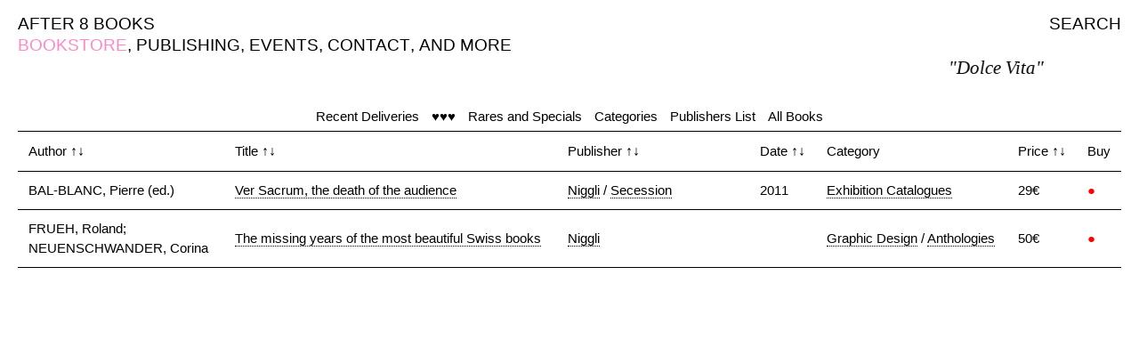

--- FILE ---
content_type: text/html; charset=UTF-8
request_url: https://after8books.com/publisher-landing-page.html?tag=Niggli&key=tags
body_size: 3205
content:
<!doctype html>
<html lang="en">
<!-- Global site tag (gtag.js) - Google Analytics -->
<script async src="https://www.googletagmanager.com/gtag/js?id=UA-112330636-1"></script>
<script>
  window.dataLayer = window.dataLayer || [];
  function gtag(){dataLayer.push(arguments);}
  gtag('js', new Date());

  gtag('config', 'UA-112330636-1');
</script>

<head>
    <meta charset="UTF-8" />
    <meta http-equiv="X-UA-Compatible" content="IE=edge">
    <meta name="viewport" content="width=device-width, initial-scale=1, maximum-scale=1" />

    <title>Publishers — After 8 Books
    </title>
    <base href="https://after8books.com/" />
    <meta name="description" content="After 8 Books is an independent bookstore and publisher based in Paris. The bookstore, onsite and online, welcomes the printed endeavours of contemporary artists, thinkers, writers, musicians, poets, and other art workers." />
    <meta name="author" content="After 8 Books / Marco Caroti" />

    <link rel="icon" type="image/png" href="assets/theme/images/a8bicon.png" />
    <!--[if IE]><link rel="shortcut icon" type="image/x-icon" href="assets/theme/images/s7icon.png" /><![endif]-->

    <link rel="stylesheet" href="assets/theme/css/fix.css" />
    <link rel="stylesheet" href="assets/theme/css/a8bmainstyle.css" />
    
    <!--Fancy Box-->
    <link rel="stylesheet" href="assets/theme/scripts/fancybox/source/jquery.fancybox.css?v=2.1.5" type="text/css" media="screen" />
    <link rel="stylesheet" href="assets/theme/scripts/fancybox/source/helpers/jquery.fancybox-thumbs.css?v=1.0.7" type="text/css" media="screen" />
    <link rel="stylesheet" href="assets/theme/scripts/fancybox/source/helpers/jquery.fancybox-buttons.css?v=1.0.5" type="text/css" media="screen" />
<link rel="stylesheet" href="/assets/components/minishop2/css/web/default.css" type="text/css" />
<script type="text/javascript">
miniShop2 = {};
miniShop2Config = {
	cssUrl: "/assets/components/minishop2/css/web/"
	,jsUrl: "/assets/components/minishop2/js/web/"
	,imagesUrl: "/assets/components/minishop2/images/web/"
	,actionUrl: "/assets/components/minishop2/action.php"
	,ctx: "web"
	,close_all_message: "close all"
	,price_format: [2, ".", " "]
	,price_format_no_zeros: 1
	,weight_format: [3, ".", " "]
	,weight_format_no_zeros: 1
	,callbacksObjectTemplate: function() {
		return {
			before: function() {/*return false to prevent send data*/}
			,response: {success: function(response) {},error: function(response) {}}
			,ajax: {done: function(xhr) {},fail: function(xhr) {},always: function(xhr) {}}
		};
	}
};
miniShop2.Callbacks = miniShop2Config.Callbacks = {
	Cart: {
		add: miniShop2Config.callbacksObjectTemplate()
		,remove: miniShop2Config.callbacksObjectTemplate()
		,change: miniShop2Config.callbacksObjectTemplate()
		,clean: miniShop2Config.callbacksObjectTemplate()
	}
	,Order: {
		add: miniShop2Config.callbacksObjectTemplate()
		,getcost: miniShop2Config.callbacksObjectTemplate()
		,clean: miniShop2Config.callbacksObjectTemplate()
		,submit: miniShop2Config.callbacksObjectTemplate()
		,getRequired: miniShop2Config.callbacksObjectTemplate()
	}
};
</script>
</head>
<body>

<!-- SITE -->
<div id="container">

    <!-- NAV -->
    <!-- Main Menu Desktop -->
<div id="nav" class="medium">
    
    <span><a href="https://after8books.com/">AFTER 8 BOOKS</a></span>
    
    <span style="float:right">
        <span class="search-open"><a href="javascript:;">SEARCH</a></span>
    </span>
    
    <br>
    <span class="hide">,&nbsp;</span><span class="active">BOOKSTORE</span>
<span class="">,&nbsp;</span><span><a href="publishing.html">PUBLISHING</a></span>

<span class="">,&nbsp;</span><span><a href="events/">EVENTS</a></span>

<span class="">,&nbsp;</span><span><a href="contact-english.html">CONTACT</a></span>

<span class="">,&nbsp;</span><span><a href="http://after8books.com/and-more/">AND MORE</a></span>

    <span class="hide">,&nbsp;</span>
<span id="msMiniCart" class="hide">
    <span id="cart">
        <span class="">,&nbsp;</span>
        <a href="cart/" class="">BASKET(<span id="s7-cart-count" class="ms2_total_count">0</span>)</a>
    </span>
</span><br>
    <div id="sliding-text"><p id="random-text"></p></div>
</div>
<div class="search bg-pink hide">
    <span class="search-close-button medium">
        <a href="javascript:;" class="invert-link">X</a>
    </span>
    <div id="search-area" class="center">
        <!--<form id="search-form" action="https://after8books.com/" method="GET">-->
        <form id="search-form" action="https://after8books.com/index.php" method="GET">
            <input type="hidden" name="id" value="45" />
            <input type="text" id="search-field-full" class="foo white" name="search-key" placeholder="?" onfocus="this.placeholder = ''" autocomplete="off" value="" autofocus>
            <div style="display:block; margin-top:10px"><input type="submit" class="button-with-border button-invert" value="SEARCH" /></div>
        </form>
    </div>
</div>
<!-- End Main Menu Desktop -->

<!-- Main Menu Tablet & Mobile -->
<div id="nav-compact" class="medium">
    <span id="nav-compact-menu-right">
        <a href="javascript:;" class="open">MENU</a><br>
        <a href="your-basket/" class="invert-link"><span class="active">☺<!--<div id="cart">
   BASKET(<span id="s7-cart-count">0</span>)
</div>-->

<span id="msMiniCart">
    <span id="cart">
        (<span id="s7-cart-count" class="ms2_total_count">0</span>)
    </span>
</span></span></a>
    </span>
    
        <span id="nav-compact-menu-left"><a href="https://after8books.com/">AFTER 8 BOOKS</a></span>
    
    <br>
    <span class="active">BOOKSTORE</span>
    
</div>
<!-- End Main Menu Tablet & Mobile -->

<!-- Full Screen Menu Tablet & Mobile -->
<div id="full-screen-nav" class="bg-pink medium hide">
    <span class="full-screen-nav-close-button">
        <a href="javascript:;" class="invert-link">X</a>
    </span>
    <div class="full-screen-nav-content center">
        
        <div><a class="invert-link" href="https://after8books.com/">AFTER 8 BOOKS</a></div>
        
        <div>BOOKSTORE</div>
<div><a href="publishing.html" class="invert-link">PUBLISHING</a></div>

<div><a href="events/" class="invert-link">EVENTS</a></div>

<div><a href="contact-english.html" class="invert-link">CONTACT</a></div>

<div><a href="http://after8books.com/and-more/" class="invert-link">AND MORE</a></div>

        <span id="msMiniCart">
    <span id="cart">
        <a href="cart/" class="invert-link">BASKET(<span id="s7-cart-count" class="ms2_total_count">0</span>)</a>
    </span>
</span>

<!--<div id="cart" class="hide">
   <a href="cart/" class="invert-link">BASKET(<span id="s7-cart-count">0</span>)</a>
</div>--><br><br>
        <div id="search-area-compact">
            <!--<form id="search-form" action="https://after8books.com/" method="GET">-->
            <form id="search-form" action="https://after8books.com/index.php" method="GET">
                <input type="hidden" name="id" value="45" />
                <input type="text" id="search-field-compact" class="foo white" name="search-key" placeholder="?" onfocus="this.placeholder = ''" autocomplete="off" value="" autofocus>
                <div style="display:block; margin-top:5px"><input type="submit" class="button-with-border button-invert" value="SEARCH" /></div>
            </form>
        </div>
    </div>
</div>
<!-- End Full Screen Menu Tablet & Mobile -->
    <!-- END NAV -->
    
    <!-- MENU -->
    <div id="menu" class=""><span class="spacer"><a href="recent-deliveries.html">Recent Deliveries</a></span><span class="spacer"><a href="our-favorite-books.html">♥♥♥</a></span><span class="spacer"><a href="collectors.html">Rares and Specials</a></span><span class="spacer"><a href="categories.html">Categories</a></span><span class="spacer"><a href="publishers-list.html">Publishers List</a></span><span class="spacer"><a href="all-books.html">All Books</a></span></div>
    <!-- END MENU -->

    <!-- CONTENT -->
    <!-- Books -->
<div id="books" class="search-with-results">
    <div id="error-message">
        <div id="item-description">
            Ooops, something went wrong!
        </div>
        <div id="item-images">
            <div>
                <img src="/assets//theme/images/A8B_not_found.jpg">
            </div>
        </div>
    </div>
    <table id="shop-table">
        <thead>
            <tr>
                <th style="width:20%" data-sort="string">Author&nbsp;<span class="small">&uarr;&darr;</span></th>
            	<th style="width:37%" data-sort="string">Title&nbsp;<span class="small">&uarr;&darr;</span></th>
            	<th style="width:20%" data-sort="string">Publisher&nbsp;<span class="small">&uarr;&darr;</span></th>
            	<th style="width:1" data-sort="int">Date&nbsp;<span class="small">&uarr;&darr;</span></th>
            	<th style="width:20%">Category</th>
                <th style="width:1%" data-sort="float">Price&nbsp;<span class="small">&uarr;&darr;</span></th>
                <th style="width:1%">Buy</th>
            </tr>
        </thead>
        <tbody class="book-list">
            <tr>
    <td>BAL-BLANC, Pierre (ed.)</td>
	<td>
	    <span class="data-mobile">BAL-BLANC, Pierre (ed.)</span>
        <a href="ver-sacrum-the-death-of-the-audience.html">Ver Sacrum, the death of the audience</a>
    </td>
	<td><a href="publisher-landing-page.html?tag=Niggli&amp;key=tags" class="tl-tag">Niggli</a> / <a href="publisher-landing-page.html?tag=Secession&amp;key=tags" class="tl-tag">Secession</a></td>
	<td>2011</td>
	<td><a href="category-landing-page.html?tag=Exhibition+Catalogues&amp;key=tags" class="tl-tag">Exhibition Catalogues</a></td>
    <td>29€</td>
    <td class="action-23972">
        <span class="data-mobile">29€</span>
        <span class="red">●</span>
    </td>
</tr>
<tr>
    <td>FRUEH, Roland; NEUENSCHWANDER, Corina</td>
	<td>
	    <span class="data-mobile">FRUEH, Roland; NEUENSCHWANDER, Corina</span>
        <a href="the-missing-years-of-the-most-beautiful-swiss-books.html">The missing years of the most beautiful Swiss books</a>
    </td>
	<td><a href="publisher-landing-page.html?tag=Niggli&amp;key=tags" class="tl-tag">Niggli</a></td>
	<td></td>
	<td><a href="category-landing-page.html?tag=Graphic+Design&amp;key=tags" class="tl-tag">Graphic Design</a> / <a href="category-landing-page.html?tag=Anthologies&amp;key=tags" class="tl-tag">Anthologies</a></td>
    <td>50€</td>
    <td class="action-24220">
        <span class="data-mobile">50€</span>
        <span class="red">●</span>
    </td>
</tr>
        </tbody>
    </table>
    
</div>
<!-- End Books -->
    <!-- END CONTENT -->
	
</div>
<!-- END SITE -->

<script type="text/javascript" src="https://ajax.googleapis.com/ajax/libs/jquery/1.11.3/jquery.min.js"></script>
<script type="text/javascript" src="assets/theme/scripts/velocity.min.js"></script>
<script type="text/javascript" src="assets/theme/scripts/stupidtable.js"></script>
<script type="text/javascript" src="assets/theme/random-text/random-text-slide.js"></script>
<script type="text/javascript" src="assets/theme/scripts/S7scripts.js"></script>
<script>
var backup;
$(document).ready(function($) {
    if (miniShop2.Callbacks) {
        miniShop2.Callbacks.Cart.change.response.error = function(response) {
            //console.log(response);
            try {
                var data = JSON.parse(response.message);
                //console.log(data);
                if ('limit' == data.msg) {
                    $('.action-'+data.id+' .ms2_form input[name=count]').val(data.max);
                    $(miniShop2.Cart.miniCart).addClass(miniShop2.Cart.miniCartNotEmptyClass);
                    $(miniShop2.Cart.totalCount).text(data.total_count);
                    $(miniShop2.Cart.totalCost).text(data.total_cost);
                }
            } catch(e) {
                console.log(response);
                //location.reload();
            }
        };
        miniShop2.Callbacks.Cart.add.response.success = function(response) {
            //console.log(response);
            //addList('after8', 1);
        };
        miniShop2.Callbacks.Cart.add.response.error = function(response) {
            //console.log(response);
            try {
                var data = JSON.parse(response.message);
                //console.log(data);
                if ('limit' == data.msg) {
                    $('.action-'+data.id+' .ms2_form').addClass('disabled');
                    $(miniShop2.Cart.miniCart).addClass(miniShop2.Cart.miniCartNotEmptyClass);
                    $(miniShop2.Cart.totalCount).text(data.total_count);
                    $(miniShop2.Cart.totalCost).text(data.total_cost);
                }
            } catch(e) {
                //location.reload();
            }
        };
    }
    miniShop2.Callbacks.Order.submit.response.error = function(response) {
        miniShop2.Order.getcost();
        $('#index').val((backup));
        //console.log(backup);
        //console.log((backup));
        //console.log($('#index').val());
    };
    $('#country').change(function() {
        backup = $('#index').val();
        $('#index').val('');
        $('#msOrder').submit();
    });
});
</script>
<style>
.ms2_form.disabled button {
    pointer-events: none;
    color: #c0c0c0;
}
</style>

<!-- Fancy Box -->
<script type="text/javascript" src="assets/theme/scripts/fancybox/lib/jquery.mousewheel-3.0.6.pack.js"></script>
<script type="text/javascript" src="assets/theme/scripts/fancybox/source/jquery.fancybox.pack.js?v=2.1.5"></script>
<script type="text/javascript" src="assets/theme/scripts/fancybox/source/helpers/jquery.fancybox-buttons.js?v=1.0.5"></script>
<script type="text/javascript" src="assets/theme/scripts/fancybox/source/helpers/jquery.fancybox-media.js?v=1.0.6"></script>
<script type="text/javascript" src="assets/theme/scripts/fancybox/source/helpers/jquery.fancybox-thumbs.js?v=1.0.7"></script>



<script type="text/javascript">
	if(typeof jQuery == "undefined") {
		document.write("<script src=\"/assets/components/minishop2/js/web/lib/jquery.min.js\" type=\"text/javascript\"><\/script>");
	}
</script>

<script type="text/javascript" src="/assets/components/minishop2/js/web/default.js"></script>
</body>
</html>